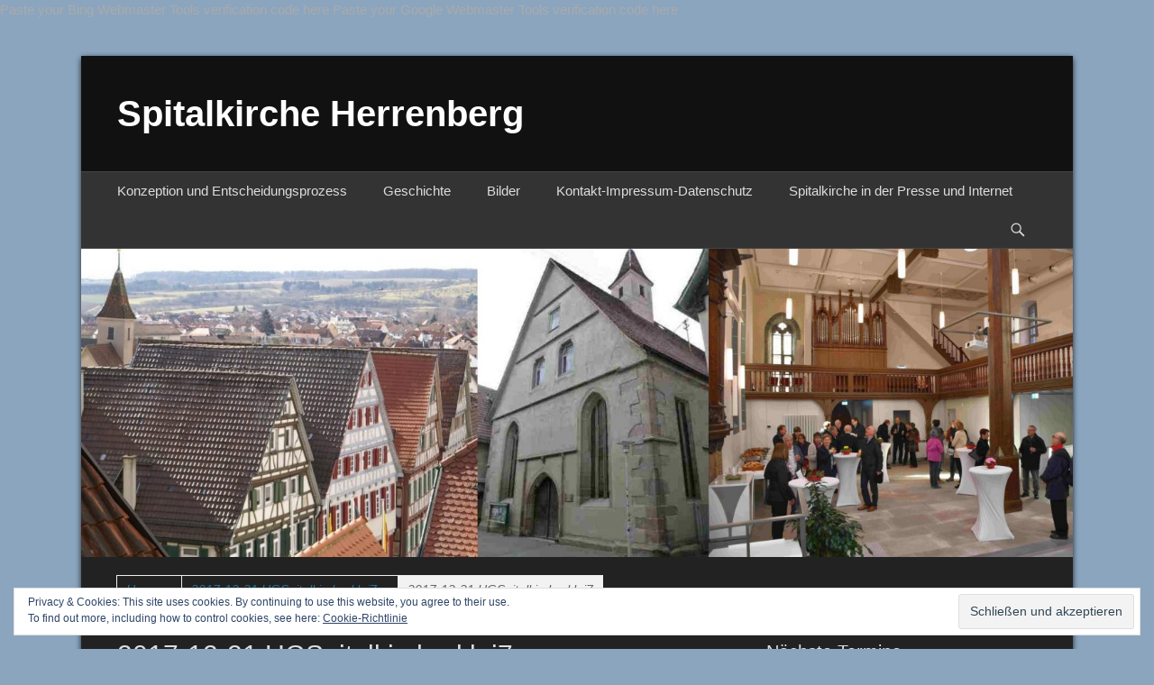

--- FILE ---
content_type: text/html; charset=UTF-8
request_url: https://spitalkirche-herrenberg.de/2017-12-21-ugspitalkirche-klei7/
body_size: 44684
content:
		<!DOCTYPE html>
		<html lang="de">
		
<head>
		<meta charset="UTF-8">
		<link rel="profile" href="http://gmpg.org/xfn/11">
		<title>2017-12-21 UGSpitalkirche-klei7 &#8211; Spitalkirche Herrenberg</title>
<meta name='robots' content='max-image-preview:large' />
	<style>img:is([sizes="auto" i], [sizes^="auto," i]) { contain-intrinsic-size: 3000px 1500px }</style>
	<meta name="viewport" content="width=device-width, initial-scale=1, minimum-scale=1"><link rel='dns-prefetch' href='//secure.gravatar.com' />
<link rel='dns-prefetch' href='//v0.wordpress.com' />
<link rel='dns-prefetch' href='//i0.wp.com' />
<link rel="alternate" type="application/rss+xml" title="Spitalkirche Herrenberg &raquo; Feed" href="https://spitalkirche-herrenberg.de/feed/" />
<link rel="alternate" type="application/rss+xml" title="Spitalkirche Herrenberg &raquo; Kommentar-Feed" href="https://spitalkirche-herrenberg.de/comments/feed/" />
<link rel="alternate" type="application/rss+xml" title="Spitalkirche Herrenberg &raquo; 2017-12-21 UGSpitalkirche-klei7-Kommentar-Feed" href="https://spitalkirche-herrenberg.de/feed/?attachment_id=603" />
<script type="text/javascript">
/* <![CDATA[ */
window._wpemojiSettings = {"baseUrl":"https:\/\/s.w.org\/images\/core\/emoji\/15.0.3\/72x72\/","ext":".png","svgUrl":"https:\/\/s.w.org\/images\/core\/emoji\/15.0.3\/svg\/","svgExt":".svg","source":{"concatemoji":"https:\/\/spitalkirche-herrenberg.de\/wp-includes\/js\/wp-emoji-release.min.js?ver=6.7.4"}};
/*! This file is auto-generated */
!function(i,n){var o,s,e;function c(e){try{var t={supportTests:e,timestamp:(new Date).valueOf()};sessionStorage.setItem(o,JSON.stringify(t))}catch(e){}}function p(e,t,n){e.clearRect(0,0,e.canvas.width,e.canvas.height),e.fillText(t,0,0);var t=new Uint32Array(e.getImageData(0,0,e.canvas.width,e.canvas.height).data),r=(e.clearRect(0,0,e.canvas.width,e.canvas.height),e.fillText(n,0,0),new Uint32Array(e.getImageData(0,0,e.canvas.width,e.canvas.height).data));return t.every(function(e,t){return e===r[t]})}function u(e,t,n){switch(t){case"flag":return n(e,"\ud83c\udff3\ufe0f\u200d\u26a7\ufe0f","\ud83c\udff3\ufe0f\u200b\u26a7\ufe0f")?!1:!n(e,"\ud83c\uddfa\ud83c\uddf3","\ud83c\uddfa\u200b\ud83c\uddf3")&&!n(e,"\ud83c\udff4\udb40\udc67\udb40\udc62\udb40\udc65\udb40\udc6e\udb40\udc67\udb40\udc7f","\ud83c\udff4\u200b\udb40\udc67\u200b\udb40\udc62\u200b\udb40\udc65\u200b\udb40\udc6e\u200b\udb40\udc67\u200b\udb40\udc7f");case"emoji":return!n(e,"\ud83d\udc26\u200d\u2b1b","\ud83d\udc26\u200b\u2b1b")}return!1}function f(e,t,n){var r="undefined"!=typeof WorkerGlobalScope&&self instanceof WorkerGlobalScope?new OffscreenCanvas(300,150):i.createElement("canvas"),a=r.getContext("2d",{willReadFrequently:!0}),o=(a.textBaseline="top",a.font="600 32px Arial",{});return e.forEach(function(e){o[e]=t(a,e,n)}),o}function t(e){var t=i.createElement("script");t.src=e,t.defer=!0,i.head.appendChild(t)}"undefined"!=typeof Promise&&(o="wpEmojiSettingsSupports",s=["flag","emoji"],n.supports={everything:!0,everythingExceptFlag:!0},e=new Promise(function(e){i.addEventListener("DOMContentLoaded",e,{once:!0})}),new Promise(function(t){var n=function(){try{var e=JSON.parse(sessionStorage.getItem(o));if("object"==typeof e&&"number"==typeof e.timestamp&&(new Date).valueOf()<e.timestamp+604800&&"object"==typeof e.supportTests)return e.supportTests}catch(e){}return null}();if(!n){if("undefined"!=typeof Worker&&"undefined"!=typeof OffscreenCanvas&&"undefined"!=typeof URL&&URL.createObjectURL&&"undefined"!=typeof Blob)try{var e="postMessage("+f.toString()+"("+[JSON.stringify(s),u.toString(),p.toString()].join(",")+"));",r=new Blob([e],{type:"text/javascript"}),a=new Worker(URL.createObjectURL(r),{name:"wpTestEmojiSupports"});return void(a.onmessage=function(e){c(n=e.data),a.terminate(),t(n)})}catch(e){}c(n=f(s,u,p))}t(n)}).then(function(e){for(var t in e)n.supports[t]=e[t],n.supports.everything=n.supports.everything&&n.supports[t],"flag"!==t&&(n.supports.everythingExceptFlag=n.supports.everythingExceptFlag&&n.supports[t]);n.supports.everythingExceptFlag=n.supports.everythingExceptFlag&&!n.supports.flag,n.DOMReady=!1,n.readyCallback=function(){n.DOMReady=!0}}).then(function(){return e}).then(function(){var e;n.supports.everything||(n.readyCallback(),(e=n.source||{}).concatemoji?t(e.concatemoji):e.wpemoji&&e.twemoji&&(t(e.twemoji),t(e.wpemoji)))}))}((window,document),window._wpemojiSettings);
/* ]]> */
</script>
<style id='wp-emoji-styles-inline-css' type='text/css'>

	img.wp-smiley, img.emoji {
		display: inline !important;
		border: none !important;
		box-shadow: none !important;
		height: 1em !important;
		width: 1em !important;
		margin: 0 0.07em !important;
		vertical-align: -0.1em !important;
		background: none !important;
		padding: 0 !important;
	}
</style>
<link rel='stylesheet' id='wp-block-library-css' href='https://spitalkirche-herrenberg.de/wp-includes/css/dist/block-library/style.min.css?ver=6.7.4' type='text/css' media='all' />
<style id='wp-block-library-inline-css' type='text/css'>
.has-text-align-justify{text-align:justify;}
</style>
<style id='wp-block-library-theme-inline-css' type='text/css'>
.wp-block-audio :where(figcaption){color:#555;font-size:13px;text-align:center}.is-dark-theme .wp-block-audio :where(figcaption){color:#ffffffa6}.wp-block-audio{margin:0 0 1em}.wp-block-code{border:1px solid #ccc;border-radius:4px;font-family:Menlo,Consolas,monaco,monospace;padding:.8em 1em}.wp-block-embed :where(figcaption){color:#555;font-size:13px;text-align:center}.is-dark-theme .wp-block-embed :where(figcaption){color:#ffffffa6}.wp-block-embed{margin:0 0 1em}.blocks-gallery-caption{color:#555;font-size:13px;text-align:center}.is-dark-theme .blocks-gallery-caption{color:#ffffffa6}:root :where(.wp-block-image figcaption){color:#555;font-size:13px;text-align:center}.is-dark-theme :root :where(.wp-block-image figcaption){color:#ffffffa6}.wp-block-image{margin:0 0 1em}.wp-block-pullquote{border-bottom:4px solid;border-top:4px solid;color:currentColor;margin-bottom:1.75em}.wp-block-pullquote cite,.wp-block-pullquote footer,.wp-block-pullquote__citation{color:currentColor;font-size:.8125em;font-style:normal;text-transform:uppercase}.wp-block-quote{border-left:.25em solid;margin:0 0 1.75em;padding-left:1em}.wp-block-quote cite,.wp-block-quote footer{color:currentColor;font-size:.8125em;font-style:normal;position:relative}.wp-block-quote:where(.has-text-align-right){border-left:none;border-right:.25em solid;padding-left:0;padding-right:1em}.wp-block-quote:where(.has-text-align-center){border:none;padding-left:0}.wp-block-quote.is-large,.wp-block-quote.is-style-large,.wp-block-quote:where(.is-style-plain){border:none}.wp-block-search .wp-block-search__label{font-weight:700}.wp-block-search__button{border:1px solid #ccc;padding:.375em .625em}:where(.wp-block-group.has-background){padding:1.25em 2.375em}.wp-block-separator.has-css-opacity{opacity:.4}.wp-block-separator{border:none;border-bottom:2px solid;margin-left:auto;margin-right:auto}.wp-block-separator.has-alpha-channel-opacity{opacity:1}.wp-block-separator:not(.is-style-wide):not(.is-style-dots){width:100px}.wp-block-separator.has-background:not(.is-style-dots){border-bottom:none;height:1px}.wp-block-separator.has-background:not(.is-style-wide):not(.is-style-dots){height:2px}.wp-block-table{margin:0 0 1em}.wp-block-table td,.wp-block-table th{word-break:normal}.wp-block-table :where(figcaption){color:#555;font-size:13px;text-align:center}.is-dark-theme .wp-block-table :where(figcaption){color:#ffffffa6}.wp-block-video :where(figcaption){color:#555;font-size:13px;text-align:center}.is-dark-theme .wp-block-video :where(figcaption){color:#ffffffa6}.wp-block-video{margin:0 0 1em}:root :where(.wp-block-template-part.has-background){margin-bottom:0;margin-top:0;padding:1.25em 2.375em}
</style>
<link rel='stylesheet' id='mediaelement-css' href='https://spitalkirche-herrenberg.de/wp-includes/js/mediaelement/mediaelementplayer-legacy.min.css?ver=4.2.17' type='text/css' media='all' />
<link rel='stylesheet' id='wp-mediaelement-css' href='https://spitalkirche-herrenberg.de/wp-includes/js/mediaelement/wp-mediaelement.min.css?ver=6.7.4' type='text/css' media='all' />
<style id='classic-theme-styles-inline-css' type='text/css'>
/*! This file is auto-generated */
.wp-block-button__link{color:#fff;background-color:#32373c;border-radius:9999px;box-shadow:none;text-decoration:none;padding:calc(.667em + 2px) calc(1.333em + 2px);font-size:1.125em}.wp-block-file__button{background:#32373c;color:#fff;text-decoration:none}
</style>
<style id='global-styles-inline-css' type='text/css'>
:root{--wp--preset--aspect-ratio--square: 1;--wp--preset--aspect-ratio--4-3: 4/3;--wp--preset--aspect-ratio--3-4: 3/4;--wp--preset--aspect-ratio--3-2: 3/2;--wp--preset--aspect-ratio--2-3: 2/3;--wp--preset--aspect-ratio--16-9: 16/9;--wp--preset--aspect-ratio--9-16: 9/16;--wp--preset--color--black: #111111;--wp--preset--color--cyan-bluish-gray: #abb8c3;--wp--preset--color--white: #ffffff;--wp--preset--color--pale-pink: #f78da7;--wp--preset--color--vivid-red: #cf2e2e;--wp--preset--color--luminous-vivid-orange: #ff6900;--wp--preset--color--luminous-vivid-amber: #fcb900;--wp--preset--color--light-green-cyan: #7bdcb5;--wp--preset--color--vivid-green-cyan: #00d084;--wp--preset--color--pale-cyan-blue: #8ed1fc;--wp--preset--color--vivid-cyan-blue: #0693e3;--wp--preset--color--vivid-purple: #9b51e0;--wp--preset--color--gray: #f4f4f4;--wp--preset--color--yellow: #e5ae4a;--wp--preset--color--blue: #21759b;--wp--preset--gradient--vivid-cyan-blue-to-vivid-purple: linear-gradient(135deg,rgba(6,147,227,1) 0%,rgb(155,81,224) 100%);--wp--preset--gradient--light-green-cyan-to-vivid-green-cyan: linear-gradient(135deg,rgb(122,220,180) 0%,rgb(0,208,130) 100%);--wp--preset--gradient--luminous-vivid-amber-to-luminous-vivid-orange: linear-gradient(135deg,rgba(252,185,0,1) 0%,rgba(255,105,0,1) 100%);--wp--preset--gradient--luminous-vivid-orange-to-vivid-red: linear-gradient(135deg,rgba(255,105,0,1) 0%,rgb(207,46,46) 100%);--wp--preset--gradient--very-light-gray-to-cyan-bluish-gray: linear-gradient(135deg,rgb(238,238,238) 0%,rgb(169,184,195) 100%);--wp--preset--gradient--cool-to-warm-spectrum: linear-gradient(135deg,rgb(74,234,220) 0%,rgb(151,120,209) 20%,rgb(207,42,186) 40%,rgb(238,44,130) 60%,rgb(251,105,98) 80%,rgb(254,248,76) 100%);--wp--preset--gradient--blush-light-purple: linear-gradient(135deg,rgb(255,206,236) 0%,rgb(152,150,240) 100%);--wp--preset--gradient--blush-bordeaux: linear-gradient(135deg,rgb(254,205,165) 0%,rgb(254,45,45) 50%,rgb(107,0,62) 100%);--wp--preset--gradient--luminous-dusk: linear-gradient(135deg,rgb(255,203,112) 0%,rgb(199,81,192) 50%,rgb(65,88,208) 100%);--wp--preset--gradient--pale-ocean: linear-gradient(135deg,rgb(255,245,203) 0%,rgb(182,227,212) 50%,rgb(51,167,181) 100%);--wp--preset--gradient--electric-grass: linear-gradient(135deg,rgb(202,248,128) 0%,rgb(113,206,126) 100%);--wp--preset--gradient--midnight: linear-gradient(135deg,rgb(2,3,129) 0%,rgb(40,116,252) 100%);--wp--preset--font-size--small: 14px;--wp--preset--font-size--medium: 20px;--wp--preset--font-size--large: 48px;--wp--preset--font-size--x-large: 42px;--wp--preset--font-size--normal: 17px;--wp--preset--font-size--huge: 64px;--wp--preset--spacing--20: 0.44rem;--wp--preset--spacing--30: 0.67rem;--wp--preset--spacing--40: 1rem;--wp--preset--spacing--50: 1.5rem;--wp--preset--spacing--60: 2.25rem;--wp--preset--spacing--70: 3.38rem;--wp--preset--spacing--80: 5.06rem;--wp--preset--shadow--natural: 6px 6px 9px rgba(0, 0, 0, 0.2);--wp--preset--shadow--deep: 12px 12px 50px rgba(0, 0, 0, 0.4);--wp--preset--shadow--sharp: 6px 6px 0px rgba(0, 0, 0, 0.2);--wp--preset--shadow--outlined: 6px 6px 0px -3px rgba(255, 255, 255, 1), 6px 6px rgba(0, 0, 0, 1);--wp--preset--shadow--crisp: 6px 6px 0px rgba(0, 0, 0, 1);}:where(.is-layout-flex){gap: 0.5em;}:where(.is-layout-grid){gap: 0.5em;}body .is-layout-flex{display: flex;}.is-layout-flex{flex-wrap: wrap;align-items: center;}.is-layout-flex > :is(*, div){margin: 0;}body .is-layout-grid{display: grid;}.is-layout-grid > :is(*, div){margin: 0;}:where(.wp-block-columns.is-layout-flex){gap: 2em;}:where(.wp-block-columns.is-layout-grid){gap: 2em;}:where(.wp-block-post-template.is-layout-flex){gap: 1.25em;}:where(.wp-block-post-template.is-layout-grid){gap: 1.25em;}.has-black-color{color: var(--wp--preset--color--black) !important;}.has-cyan-bluish-gray-color{color: var(--wp--preset--color--cyan-bluish-gray) !important;}.has-white-color{color: var(--wp--preset--color--white) !important;}.has-pale-pink-color{color: var(--wp--preset--color--pale-pink) !important;}.has-vivid-red-color{color: var(--wp--preset--color--vivid-red) !important;}.has-luminous-vivid-orange-color{color: var(--wp--preset--color--luminous-vivid-orange) !important;}.has-luminous-vivid-amber-color{color: var(--wp--preset--color--luminous-vivid-amber) !important;}.has-light-green-cyan-color{color: var(--wp--preset--color--light-green-cyan) !important;}.has-vivid-green-cyan-color{color: var(--wp--preset--color--vivid-green-cyan) !important;}.has-pale-cyan-blue-color{color: var(--wp--preset--color--pale-cyan-blue) !important;}.has-vivid-cyan-blue-color{color: var(--wp--preset--color--vivid-cyan-blue) !important;}.has-vivid-purple-color{color: var(--wp--preset--color--vivid-purple) !important;}.has-black-background-color{background-color: var(--wp--preset--color--black) !important;}.has-cyan-bluish-gray-background-color{background-color: var(--wp--preset--color--cyan-bluish-gray) !important;}.has-white-background-color{background-color: var(--wp--preset--color--white) !important;}.has-pale-pink-background-color{background-color: var(--wp--preset--color--pale-pink) !important;}.has-vivid-red-background-color{background-color: var(--wp--preset--color--vivid-red) !important;}.has-luminous-vivid-orange-background-color{background-color: var(--wp--preset--color--luminous-vivid-orange) !important;}.has-luminous-vivid-amber-background-color{background-color: var(--wp--preset--color--luminous-vivid-amber) !important;}.has-light-green-cyan-background-color{background-color: var(--wp--preset--color--light-green-cyan) !important;}.has-vivid-green-cyan-background-color{background-color: var(--wp--preset--color--vivid-green-cyan) !important;}.has-pale-cyan-blue-background-color{background-color: var(--wp--preset--color--pale-cyan-blue) !important;}.has-vivid-cyan-blue-background-color{background-color: var(--wp--preset--color--vivid-cyan-blue) !important;}.has-vivid-purple-background-color{background-color: var(--wp--preset--color--vivid-purple) !important;}.has-black-border-color{border-color: var(--wp--preset--color--black) !important;}.has-cyan-bluish-gray-border-color{border-color: var(--wp--preset--color--cyan-bluish-gray) !important;}.has-white-border-color{border-color: var(--wp--preset--color--white) !important;}.has-pale-pink-border-color{border-color: var(--wp--preset--color--pale-pink) !important;}.has-vivid-red-border-color{border-color: var(--wp--preset--color--vivid-red) !important;}.has-luminous-vivid-orange-border-color{border-color: var(--wp--preset--color--luminous-vivid-orange) !important;}.has-luminous-vivid-amber-border-color{border-color: var(--wp--preset--color--luminous-vivid-amber) !important;}.has-light-green-cyan-border-color{border-color: var(--wp--preset--color--light-green-cyan) !important;}.has-vivid-green-cyan-border-color{border-color: var(--wp--preset--color--vivid-green-cyan) !important;}.has-pale-cyan-blue-border-color{border-color: var(--wp--preset--color--pale-cyan-blue) !important;}.has-vivid-cyan-blue-border-color{border-color: var(--wp--preset--color--vivid-cyan-blue) !important;}.has-vivid-purple-border-color{border-color: var(--wp--preset--color--vivid-purple) !important;}.has-vivid-cyan-blue-to-vivid-purple-gradient-background{background: var(--wp--preset--gradient--vivid-cyan-blue-to-vivid-purple) !important;}.has-light-green-cyan-to-vivid-green-cyan-gradient-background{background: var(--wp--preset--gradient--light-green-cyan-to-vivid-green-cyan) !important;}.has-luminous-vivid-amber-to-luminous-vivid-orange-gradient-background{background: var(--wp--preset--gradient--luminous-vivid-amber-to-luminous-vivid-orange) !important;}.has-luminous-vivid-orange-to-vivid-red-gradient-background{background: var(--wp--preset--gradient--luminous-vivid-orange-to-vivid-red) !important;}.has-very-light-gray-to-cyan-bluish-gray-gradient-background{background: var(--wp--preset--gradient--very-light-gray-to-cyan-bluish-gray) !important;}.has-cool-to-warm-spectrum-gradient-background{background: var(--wp--preset--gradient--cool-to-warm-spectrum) !important;}.has-blush-light-purple-gradient-background{background: var(--wp--preset--gradient--blush-light-purple) !important;}.has-blush-bordeaux-gradient-background{background: var(--wp--preset--gradient--blush-bordeaux) !important;}.has-luminous-dusk-gradient-background{background: var(--wp--preset--gradient--luminous-dusk) !important;}.has-pale-ocean-gradient-background{background: var(--wp--preset--gradient--pale-ocean) !important;}.has-electric-grass-gradient-background{background: var(--wp--preset--gradient--electric-grass) !important;}.has-midnight-gradient-background{background: var(--wp--preset--gradient--midnight) !important;}.has-small-font-size{font-size: var(--wp--preset--font-size--small) !important;}.has-medium-font-size{font-size: var(--wp--preset--font-size--medium) !important;}.has-large-font-size{font-size: var(--wp--preset--font-size--large) !important;}.has-x-large-font-size{font-size: var(--wp--preset--font-size--x-large) !important;}
:where(.wp-block-post-template.is-layout-flex){gap: 1.25em;}:where(.wp-block-post-template.is-layout-grid){gap: 1.25em;}
:where(.wp-block-columns.is-layout-flex){gap: 2em;}:where(.wp-block-columns.is-layout-grid){gap: 2em;}
:root :where(.wp-block-pullquote){font-size: 1.5em;line-height: 1.6;}
</style>
<link rel='stylesheet' id='catchbase-style-css' href='https://spitalkirche-herrenberg.de/wp-content/themes/catch-base/style.css?ver=20241127-201040' type='text/css' media='all' />
<link rel='stylesheet' id='catch-base-block-style-css' href='https://spitalkirche-herrenberg.de/wp-content/themes/catch-base/css/blocks.css?ver=3.4.7' type='text/css' media='all' />
<link rel='stylesheet' id='genericons-css' href='https://spitalkirche-herrenberg.de/wp-content/plugins/jetpack/_inc/genericons/genericons/genericons.css?ver=3.1' type='text/css' media='all' />
<link rel='stylesheet' id='catchbase-dark-css' href='https://spitalkirche-herrenberg.de/wp-content/themes/catch-base/css/colors/dark.css' type='text/css' media='all' />
<link rel='stylesheet' id='catchbase-responsive-css' href='https://spitalkirche-herrenberg.de/wp-content/themes/catch-base/css/responsive.css?ver=6.7.4' type='text/css' media='all' />
<link rel='stylesheet' id='jquery-sidr-css' href='https://spitalkirche-herrenberg.de/wp-content/themes/catch-base/css/jquery.sidr.dark.min.css?ver=2.1.0' type='text/css' media='all' />
<link rel='stylesheet' id='jetpack_css-css' href='https://spitalkirche-herrenberg.de/wp-content/plugins/jetpack/css/jetpack.css?ver=11.8.6' type='text/css' media='all' />
<script type="text/javascript" src="https://spitalkirche-herrenberg.de/wp-includes/js/jquery/jquery.min.js?ver=3.7.1" id="jquery-core-js"></script>
<script type="text/javascript" src="https://spitalkirche-herrenberg.de/wp-includes/js/jquery/jquery-migrate.min.js?ver=3.4.1" id="jquery-migrate-js"></script>
<script type="text/javascript" src="https://spitalkirche-herrenberg.de/wp-content/themes/catch-base/js/jquery.sidr.min.js?ver=2.2.1.1" id="jquery-sidr-js"></script>
<script type="text/javascript" src="https://spitalkirche-herrenberg.de/wp-content/themes/catch-base/js/catchbase-custom-scripts.min.js" id="catchbase-custom-scripts-js"></script>
<!--[if lt IE 9]>
<script type="text/javascript" src="https://spitalkirche-herrenberg.de/wp-content/themes/catch-base/js/html5.min.js?ver=3.7.3" id="catchbase-html5-js"></script>
<![endif]-->
<link rel="https://api.w.org/" href="https://spitalkirche-herrenberg.de/wp-json/" /><link rel="alternate" title="JSON" type="application/json" href="https://spitalkirche-herrenberg.de/wp-json/wp/v2/media/603" /><link rel="EditURI" type="application/rsd+xml" title="RSD" href="https://spitalkirche-herrenberg.de/xmlrpc.php?rsd" />
<meta name="generator" content="WordPress 6.7.4" />
<link rel='shortlink' href='https://wp.me/a8OZVg-9J' />
<link rel="alternate" title="oEmbed (JSON)" type="application/json+oembed" href="https://spitalkirche-herrenberg.de/wp-json/oembed/1.0/embed?url=https%3A%2F%2Fspitalkirche-herrenberg.de%2F2017-12-21-ugspitalkirche-klei7%2F" />
<link rel="alternate" title="oEmbed (XML)" type="text/xml+oembed" href="https://spitalkirche-herrenberg.de/wp-json/oembed/1.0/embed?url=https%3A%2F%2Fspitalkirche-herrenberg.de%2F2017-12-21-ugspitalkirche-klei7%2F&#038;format=xml" />

Paste your Bing Webmaster Tools verification code here

<!-- Google Webmaster Tools plugin for WordPress -->
Paste your Google Webmaster Tools verification code here
	<style>img#wpstats{display:none}</style>
			<style type="text/css">
				.site-title a,
			.site-description {
				color: #ffffff !important;
			}
		</style>
	<style type="text/css" id="custom-background-css">
body.custom-background { background-color: #8ba5bf; }
</style>
	
<!-- Jetpack Open Graph Tags -->
<meta property="og:type" content="article" />
<meta property="og:title" content="2017-12-21 UGSpitalkirche-klei7" />
<meta property="og:url" content="https://spitalkirche-herrenberg.de/2017-12-21-ugspitalkirche-klei7/" />
<meta property="og:description" content="Besuche den Beitrag für mehr Info." />
<meta property="article:published_time" content="2017-12-22T11:29:17+00:00" />
<meta property="article:modified_time" content="2017-12-22T11:29:17+00:00" />
<meta property="og:site_name" content="Spitalkirche Herrenberg" />
<meta property="og:image" content="https://spitalkirche-herrenberg.de/wp-content/uploads/2017/12/2017-12-21-UGSpitalkirche-klei7.jpg" />
<meta property="og:image:alt" content="" />
<meta property="og:locale" content="de_DE" />
<meta name="twitter:text:title" content="2017-12-21 UGSpitalkirche-klei7" />
<meta name="twitter:image" content="https://i0.wp.com/spitalkirche-herrenberg.de/wp-content/uploads/2017/12/2017-12-21-UGSpitalkirche-klei7.jpg?fit=1024%2C683&#038;ssl=1&#038;w=640" />
<meta name="twitter:card" content="summary_large_image" />
<meta name="twitter:description" content="Besuche den Beitrag für mehr Info." />

<!-- End Jetpack Open Graph Tags -->
<link rel="icon" href="https://i0.wp.com/spitalkirche-herrenberg.de/wp-content/uploads/2017/07/Logo.jpg?fit=30%2C32&#038;ssl=1" sizes="32x32" />
<link rel="icon" href="https://i0.wp.com/spitalkirche-herrenberg.de/wp-content/uploads/2017/07/Logo.jpg?fit=180%2C192&#038;ssl=1" sizes="192x192" />
<link rel="apple-touch-icon" href="https://i0.wp.com/spitalkirche-herrenberg.de/wp-content/uploads/2017/07/Logo.jpg?fit=169%2C180&#038;ssl=1" />
<meta name="msapplication-TileImage" content="https://i0.wp.com/spitalkirche-herrenberg.de/wp-content/uploads/2017/07/Logo.jpg?fit=187%2C199&#038;ssl=1" />
</head>

<body class="attachment attachment-template-default single single-attachment postid-603 attachmentid-603 attachment-jpeg custom-background wp-embed-responsive two-columns content-left full-content mobile-menu-one">


		<div id="page" class="hfeed site">
				<header id="masthead" role="banner">
    		<div class="wrapper">
		
    <div id="mobile-header-left-menu" class="mobile-menu-anchor primary-menu">
        <a href="#mobile-header-left-nav" id="header-left-menu" class="genericon genericon-menu">
            <span class="mobile-menu-text">Menü</span>
        </a>
    </div><!-- #mobile-header-menu -->
    <div id="site-branding"><div id="site-header"><p class="site-title"><a href="https://spitalkirche-herrenberg.de/">Spitalkirche Herrenberg</a></p><p class="site-description"></p></div><!-- #site-header --></div><!-- #site-branding-->	<aside class="sidebar sidebar-header-right widget-area">
			</aside><!-- .sidebar .header-sidebar .widget-area -->
			</div><!-- .wrapper -->
		</header><!-- #masthead -->
			<nav class="site-navigation nav-primary search-enabled" role="navigation">
        <div class="wrapper">
            <h3 class="assistive-text">Primäres Menü</h3>
            <div class="screen-reader-text skip-link"><a href="#content" title="Zum Inhalt springen">Zum Inhalt springen</a></div>
            <ul id="menu-menu-2" class="menu catchbase-nav-menu"><li id="menu-item-141" class="menu-item menu-item-type-post_type menu-item-object-page menu-item-home menu-item-141"><a href="https://spitalkirche-herrenberg.de/spitalkirche-herrenbergentscheidungsprozess/">Konzeption und Entscheidungsprozess</a></li>
<li id="menu-item-108" class="menu-item menu-item-type-post_type menu-item-object-page menu-item-108"><a href="https://spitalkirche-herrenberg.de/geschichte/">Geschichte</a></li>
<li id="menu-item-185" class="menu-item menu-item-type-post_type menu-item-object-page menu-item-185"><a href="https://spitalkirche-herrenberg.de/bilder/">Bilder</a></li>
<li id="menu-item-256" class="menu-item menu-item-type-post_type menu-item-object-page menu-item-256"><a href="https://spitalkirche-herrenberg.de/impressum-kontakt/">Kontakt-Impressum-Datenschutz</a></li>
<li id="menu-item-343" class="menu-item menu-item-type-post_type menu-item-object-page menu-item-343"><a href="https://spitalkirche-herrenberg.de/spitalkirche-in-der-presse/">Spitalkirche in der Presse und Internet</a></li>
</ul>                <div id="search-toggle" class="genericon">
                    <a class="screen-reader-text" href="#search-container">Suchen</a>
                </div>

                <div id="search-container" class="displaynone">
                    
<form role="search" method="get" class="search-form" action="https://spitalkirche-herrenberg.de/">
	<label>
		<span class="screen-reader-text">Suche nach:</span>
		<input type="search" class="search-field" placeholder="Suchen …" value="" name="s" title="Suche nach:">
	</label>
	<input type="submit" class="search-submit" value="Suchen">
</form>
                </div>
    	</div><!-- .wrapper -->
    </nav><!-- .nav-primary -->
    <div id="header-featured-image">
					<div class="wrapper"><img class="wp-post-image" alt="Wann gehts los?" src="https://spitalkirche-herrenberg.de/wp-content/uploads/2019/04/cropped-2019-04-Header-2.jpg" /></div><!-- .wrapper -->
				</div><!-- #header-featured-image --><div id="breadcrumb-list">
					<div class="wrapper"><span class="breadcrumb" typeof="v:Breadcrumb"><a rel="v:url" property="v:title" href="https://spitalkirche-herrenberg.de/">Home <span class="sep">&raquo;</span><!-- .sep --></a></span><span class="breadcrumb" typeof="v:Breadcrumb"><a rel="v:url" property="v:title" href="https://spitalkirche-herrenberg.de/2017-12-21-ugspitalkirche-klei7/">2017-12-21 UGSpitalkirche-klei7 <span class="sep">&raquo;</span><!-- .sep --></a></span><span class="breadcrumb-current">2017-12-21 UGSpitalkirche-klei7</span></div><!-- .wrapper -->
			</div><!-- #breadcrumb-list -->		<div id="content" class="site-content">
			<div class="wrapper">
	
	<main id="main" class="site-main" role="main">

	
		
<article id="post-603" class="post-603 attachment type-attachment status-inherit hentry">
	<!-- Page/Post Single Image Disabled or No Image set in Post Thumbnail -->
	<div class="entry-container">
		<header class="entry-header">
			<h1 class="entry-title">2017-12-21 UGSpitalkirche-klei7</h1>

			<p class="entry-meta"><span class="posted-on"><span class="screen-reader-text">Posted on</span><a href="https://spitalkirche-herrenberg.de/2017-12-21-ugspitalkirche-klei7/" rel="bookmark"><time class="entry-date published updated" datetime="2017-12-22T11:29:17+01:00">22. Dezember 2017</time></a></span><span class="byline"><span class="author vcard"><span class="screen-reader-text">Autor</span><a class="url fn n" href="https://spitalkirche-herrenberg.de/author/spitalwp/">SpitalWP</a></span></span><span class="comments-link"><a href="https://spitalkirche-herrenberg.de/2017-12-21-ugspitalkirche-klei7/#respond">Hinterlasse einen Kommentar</a></span></p><!-- .entry-meta -->		</header><!-- .entry-header -->

		<div class="entry-content">
			<p class="attachment"><a href='https://i0.wp.com/spitalkirche-herrenberg.de/wp-content/uploads/2017/12/2017-12-21-UGSpitalkirche-klei7.jpg?ssl=1'><img fetchpriority="high" decoding="async" width="300" height="200" src="https://i0.wp.com/spitalkirche-herrenberg.de/wp-content/uploads/2017/12/2017-12-21-UGSpitalkirche-klei7.jpg?fit=300%2C200&amp;ssl=1" class="attachment-medium size-medium" alt="" srcset="https://i0.wp.com/spitalkirche-herrenberg.de/wp-content/uploads/2017/12/2017-12-21-UGSpitalkirche-klei7.jpg?w=1024&amp;ssl=1 1024w, https://i0.wp.com/spitalkirche-herrenberg.de/wp-content/uploads/2017/12/2017-12-21-UGSpitalkirche-klei7.jpg?resize=300%2C200&amp;ssl=1 300w, https://i0.wp.com/spitalkirche-herrenberg.de/wp-content/uploads/2017/12/2017-12-21-UGSpitalkirche-klei7.jpg?resize=768%2C512&amp;ssl=1 768w" sizes="(max-width: 300px) 100vw, 300px" data-attachment-id="603" data-permalink="https://spitalkirche-herrenberg.de/2017-12-21-ugspitalkirche-klei7/" data-orig-file="https://i0.wp.com/spitalkirche-herrenberg.de/wp-content/uploads/2017/12/2017-12-21-UGSpitalkirche-klei7.jpg?fit=1024%2C683&amp;ssl=1" data-orig-size="1024,683" data-comments-opened="1" data-image-meta="{&quot;aperture&quot;:&quot;1.8&quot;,&quot;credit&quot;:&quot;&quot;,&quot;camera&quot;:&quot;DSC-RX100M3&quot;,&quot;caption&quot;:&quot;&quot;,&quot;created_timestamp&quot;:&quot;1513768708&quot;,&quot;copyright&quot;:&quot;&quot;,&quot;focal_length&quot;:&quot;8.8&quot;,&quot;iso&quot;:&quot;800&quot;,&quot;shutter_speed&quot;:&quot;0.04&quot;,&quot;title&quot;:&quot;&quot;,&quot;orientation&quot;:&quot;1&quot;}" data-image-title="2017-12-21 UGSpitalkirche-klei7" data-image-description="" data-image-caption="" data-medium-file="https://i0.wp.com/spitalkirche-herrenberg.de/wp-content/uploads/2017/12/2017-12-21-UGSpitalkirche-klei7.jpg?fit=300%2C200&amp;ssl=1" data-large-file="https://i0.wp.com/spitalkirche-herrenberg.de/wp-content/uploads/2017/12/2017-12-21-UGSpitalkirche-klei7.jpg?fit=780%2C520&amp;ssl=1" /></a></p>
					</div><!-- .entry-content -->

		<footer class="entry-footer">
			<p class="entry-meta"></p><!-- .entry-meta -->		</footer><!-- .entry-footer -->
	</div><!-- .entry-container -->
</article><!-- #post-## -->
		
	<nav class="navigation post-navigation" aria-label="Beiträge">
		<h2 class="screen-reader-text">Beitragsnavigation</h2>
		<div class="nav-links"><div class="nav-previous"><a href="https://spitalkirche-herrenberg.de/2017-12-21-ugspitalkirche-klei7/" rel="prev"><span class="meta-nav" aria-hidden="true">&larr; Zurück</span> <span class="screen-reader-text">Vorheriger Beitrag:</span> <span class="post-title">2017-12-21 UGSpitalkirche-klei7</span></a></div></div>
	</nav>
<div id="comments" class="comments-area">

	
	
	
		<div id="respond" class="comment-respond">
		<h3 id="reply-title" class="comment-reply-title">Schreibe einen Kommentar <small><a rel="nofollow" id="cancel-comment-reply-link" href="/2017-12-21-ugspitalkirche-klei7/#respond" style="display:none;">Antwort abbrechen</a></small></h3><form action="https://spitalkirche-herrenberg.de/wp-comments-post.php" method="post" id="commentform" class="comment-form"><p class="comment-notes"><span id="email-notes">Deine E-Mail-Adresse wird nicht veröffentlicht.</span> <span class="required-field-message">Erforderliche Felder sind mit <span class="required">*</span> markiert</span></p><p class="comment-form-comment"><label for="comment">Kommentar <span class="required">*</span></label> <textarea id="comment" name="comment" cols="45" rows="8" maxlength="65525" required="required"></textarea></p><p class="comment-form-author"><label for="author">Name <span class="required">*</span></label> <input id="author" name="author" type="text" value="" size="30" maxlength="245" autocomplete="name" required="required" /></p>
<p class="comment-form-email"><label for="email">E-Mail-Adresse <span class="required">*</span></label> <input id="email" name="email" type="text" value="" size="30" maxlength="100" aria-describedby="email-notes" autocomplete="email" required="required" /></p>
<p class="comment-form-url"><label for="url">Website</label> <input id="url" name="url" type="text" value="" size="30" maxlength="200" autocomplete="url" /></p>
<p class="comment-form-cookies-consent"><input id="wp-comment-cookies-consent" name="wp-comment-cookies-consent" type="checkbox" value="yes" /> <label for="wp-comment-cookies-consent">Meinen Namen, meine E-Mail-Adresse und meine Website in diesem Browser für die nächste Kommentierung speichern.</label></p>
<p class="comment-subscription-form"><input type="checkbox" name="subscribe_blog" id="subscribe_blog" value="subscribe" style="width: auto; -moz-appearance: checkbox; -webkit-appearance: checkbox;" /> <label class="subscribe-label" id="subscribe-blog-label" for="subscribe_blog">Benachrichtige mich über neue Beiträge via E-Mail.</label></p><p class="form-submit"><input name="submit" type="submit" id="submit" class="submit" value="Kommentar abschicken" /> <input type='hidden' name='comment_post_ID' value='603' id='comment_post_ID' />
<input type='hidden' name='comment_parent' id='comment_parent' value='0' />
</p><p style="display: none;"><input type="hidden" id="akismet_comment_nonce" name="akismet_comment_nonce" value="ab8626a13f" /></p><p style="display: none !important;" class="akismet-fields-container" data-prefix="ak_"><label>&#916;<textarea name="ak_hp_textarea" cols="45" rows="8" maxlength="100"></textarea></label><input type="hidden" id="ak_js_1" name="ak_js" value="65"/><script>document.getElementById( "ak_js_1" ).setAttribute( "value", ( new Date() ).getTime() );</script></p></form>	</div><!-- #respond -->
	<p class="akismet_comment_form_privacy_notice">Diese Website verwendet Akismet, um Spam zu reduzieren. <a href="https://akismet.com/privacy/" target="_blank" rel="nofollow noopener">Erfahre, wie deine Kommentardaten verarbeitet werden.</a></p>
</div><!-- #comments -->	
	</main><!-- #main -->


	<aside class="sidebar sidebar-primary widget-area" role="complementary">
	<section id="text-2" class="widget widget_text"><div class="widget-wrap"><h4 class="widget-title">Nächste Termine</h4>			<div class="textwidget"><p>Die aktuellen Termine finden Sie auf der Seite der <a href="https://www.erwachsenenbildung-herrenberg.de/" target="_blank" rel="noopener">Evang. Erwachsenenbildung Herrenberg</a></p>
<p>&nbsp;</p>
</div>
		</div><!-- .widget-wrap --></section><!-- #widget-default-search --><section id="blog_subscription-2" class="widget widget_blog_subscription jetpack_subscription_widget"><div class="widget-wrap"><h4 class="widget-title">Seite per E-Mail abonnieren</h4>
			<div class="wp-block-jetpack-subscriptions__container">
			<form action="#" method="post" accept-charset="utf-8" id="subscribe-blog-blog_subscription-2"
				data-blog="130365122"
				data-post_access_level="everybody" >
									<div id="subscribe-text"><p>Geben Sie Ihre E-Mail-Adresse an, um diesen Blog zu abonnieren und Benachrichtigungen über neue Beiträge via E-Mail zu erhalten.</p>
</div>
																			<p id="subscribe-email">
						<label id="jetpack-subscribe-label"
							class="screen-reader-text"
							for="subscribe-field-blog_subscription-2">
							E-Mail-Adresse						</label>
						<input type="email" name="email" required="required"
																					value=""
							id="subscribe-field-blog_subscription-2"
							placeholder="E-Mail-Adresse"
						/>
					</p>

					<p id="subscribe-submit"
											>
						<input type="hidden" name="action" value="subscribe"/>
						<input type="hidden" name="source" value="https://spitalkirche-herrenberg.de/2017-12-21-ugspitalkirche-klei7/"/>
						<input type="hidden" name="sub-type" value="widget"/>
						<input type="hidden" name="redirect_fragment" value="subscribe-blog-blog_subscription-2"/>
												<button type="submit"
															class="wp-block-button__link"
																					name="jetpack_subscriptions_widget"
						>
							Spitalkirchenseite abonnieren						</button>
					</p>
							</form>
						</div>
			
</div><!-- .widget-wrap --></section><!-- #widget-default-search --><section id="search-2" class="widget widget_search"><div class="widget-wrap">
<form role="search" method="get" class="search-form" action="https://spitalkirche-herrenberg.de/">
	<label>
		<span class="screen-reader-text">Suche nach:</span>
		<input type="search" class="search-field" placeholder="Suchen …" value="" name="s" title="Suche nach:">
	</label>
	<input type="submit" class="search-submit" value="Suchen">
</form>
</div><!-- .widget-wrap --></section><!-- #widget-default-search --><section id="archives-2" class="widget widget_archive"><div class="widget-wrap"><h4 class="widget-title">Archiv</h4>
			<ul>
					<li><a href='https://spitalkirche-herrenberg.de/2020/10/'>Oktober 2020</a></li>
	<li><a href='https://spitalkirche-herrenberg.de/2019/02/'>Februar 2019</a></li>
	<li><a href='https://spitalkirche-herrenberg.de/2019/01/'>Januar 2019</a></li>
	<li><a href='https://spitalkirche-herrenberg.de/2018/12/'>Dezember 2018</a></li>
	<li><a href='https://spitalkirche-herrenberg.de/2018/11/'>November 2018</a></li>
	<li><a href='https://spitalkirche-herrenberg.de/2018/10/'>Oktober 2018</a></li>
	<li><a href='https://spitalkirche-herrenberg.de/2018/09/'>September 2018</a></li>
	<li><a href='https://spitalkirche-herrenberg.de/2018/08/'>August 2018</a></li>
	<li><a href='https://spitalkirche-herrenberg.de/2018/07/'>Juli 2018</a></li>
	<li><a href='https://spitalkirche-herrenberg.de/2018/05/'>Mai 2018</a></li>
	<li><a href='https://spitalkirche-herrenberg.de/2018/04/'>April 2018</a></li>
	<li><a href='https://spitalkirche-herrenberg.de/2018/03/'>März 2018</a></li>
	<li><a href='https://spitalkirche-herrenberg.de/2018/02/'>Februar 2018</a></li>
	<li><a href='https://spitalkirche-herrenberg.de/2018/01/'>Januar 2018</a></li>
	<li><a href='https://spitalkirche-herrenberg.de/2017/12/'>Dezember 2017</a></li>
	<li><a href='https://spitalkirche-herrenberg.de/2017/11/'>November 2017</a></li>
	<li><a href='https://spitalkirche-herrenberg.de/2017/10/'>Oktober 2017</a></li>
	<li><a href='https://spitalkirche-herrenberg.de/2017/09/'>September 2017</a></li>
	<li><a href='https://spitalkirche-herrenberg.de/2017/07/'>Juli 2017</a></li>
			</ul>

			</div><!-- .widget-wrap --></section><!-- #widget-default-search --><section id="eu_cookie_law_widget-2" class="widget widget_eu_cookie_law_widget"><div class="widget-wrap">
<div
	class="hide-on-button"
	data-hide-timeout="30"
	data-consent-expiration="180"
	id="eu-cookie-law"
>
	<form method="post">
		<input type="submit" value="Schließen und akzeptieren" class="accept" />
	</form>

	Privacy &amp; Cookies: This site uses cookies. By continuing to use this website, you agree to their use. <br />
To find out more, including how to control cookies, see here:
		<a href="https://automattic.com/cookies/" rel="nofollow">
		Cookie-Richtlinie	</a>
</div>
</div><!-- .widget-wrap --></section><!-- #widget-default-search --><section id="text-8" class="widget widget_text"><div class="widget-wrap">			<div class="textwidget"><p><img loading="lazy" decoding="async" src="https://i0.wp.com/spitalkirche-herrenberg.de/wp-content/uploads/2017/06/Spitalkirche-außen-Marktplatz.jpg?resize=150%2C150&#038;ssl=1" alt="" width="150" height="150" class="alignleft size-thumbnail wp-image-173" data-recalc-dims="1" srcset="https://i0.wp.com/spitalkirche-herrenberg.de/wp-content/uploads/2017/06/Spitalkirche-außen-Marktplatz.jpg?resize=150%2C150&amp;ssl=1 150w, https://i0.wp.com/spitalkirche-herrenberg.de/wp-content/uploads/2017/06/Spitalkirche-außen-Marktplatz.jpg?zoom=2&amp;resize=150%2C150&amp;ssl=1 300w" sizes="auto, (max-width: 150px) 100vw, 150px" /></p>
</div>
		</div><!-- .widget-wrap --></section><!-- #widget-default-search -->	</aside><!-- .sidebar sidebar-primary widget-area -->


			</div><!-- .wrapper -->
	    </div><!-- #content -->
		            
	<footer id="colophon" class="site-footer" role="contentinfo">
    
    	<div id="site-generator" class="two">
    		<div class="wrapper">
    			<div id="footer-left-content" class="copyright">Copyright &copy; 2026 <a href="https://spitalkirche-herrenberg.de/">Spitalkirche Herrenberg</a>. Alle Rechte vorbehalten. </div>

    			<div id="footer-right-content" class="powered">Catch Base&nbsp;nach&nbsp;<a target="_blank" href="https://catchthemes.com/">Catch Themes</a></div>
			</div><!-- .wrapper -->
		</div><!-- #site-generator -->	</footer><!-- #colophon -->
			</div><!-- #page -->
		
<a href="#masthead" id="scrollup" class="genericon"><span class="screen-reader-text">Nach oben scrollen</span></a><nav id="mobile-header-left-nav" class="mobile-menu" role="navigation"><ul id="header-left-nav" class="menu"><li class="menu-item menu-item-type-post_type menu-item-object-page menu-item-home menu-item-141"><a href="https://spitalkirche-herrenberg.de/spitalkirche-herrenbergentscheidungsprozess/">Konzeption und Entscheidungsprozess</a></li>
<li class="menu-item menu-item-type-post_type menu-item-object-page menu-item-108"><a href="https://spitalkirche-herrenberg.de/geschichte/">Geschichte</a></li>
<li class="menu-item menu-item-type-post_type menu-item-object-page menu-item-185"><a href="https://spitalkirche-herrenberg.de/bilder/">Bilder</a></li>
<li class="menu-item menu-item-type-post_type menu-item-object-page menu-item-256"><a href="https://spitalkirche-herrenberg.de/impressum-kontakt/">Kontakt-Impressum-Datenschutz</a></li>
<li class="menu-item menu-item-type-post_type menu-item-object-page menu-item-343"><a href="https://spitalkirche-herrenberg.de/spitalkirche-in-der-presse/">Spitalkirche in der Presse und Internet</a></li>
</ul></nav><!-- #mobile-header-left-nav -->
<script type="text/javascript" src="https://spitalkirche-herrenberg.de/wp-content/plugins/jetpack/modules/contact-form/js/form-styles.js?ver=11.8.6" id="contact-form-styles-js"></script>
<script type="text/javascript" src="https://spitalkirche-herrenberg.de/wp-content/plugins/jetpack/_inc/build/photon/photon.min.js?ver=20191001" id="jetpack-photon-js"></script>
<script type="text/javascript" src="https://spitalkirche-herrenberg.de/wp-content/themes/catch-base/js/navigation.min.js?ver=20120206" id="catchbase-navigation-js"></script>
<script type="text/javascript" src="https://spitalkirche-herrenberg.de/wp-content/themes/catch-base/js/skip-link-focus-fix.min.js?ver=20130115" id="catchbase-skip-link-focus-fix-js"></script>
<script type="text/javascript" src="https://spitalkirche-herrenberg.de/wp-includes/js/comment-reply.min.js?ver=6.7.4" id="comment-reply-js" async="async" data-wp-strategy="async"></script>
<script type="text/javascript" src="https://spitalkirche-herrenberg.de/wp-content/themes/catch-base/js/catchbase-scrollup.min.js?ver=20072014" id="catchbase-scrollup-js"></script>
<script type="text/javascript" src="https://spitalkirche-herrenberg.de/wp-content/plugins/jetpack/_inc/build/widgets/eu-cookie-law/eu-cookie-law.min.js?ver=20180522" id="eu-cookie-law-script-js"></script>
<script defer type="text/javascript" src="https://spitalkirche-herrenberg.de/wp-content/plugins/akismet/_inc/akismet-frontend.js?ver=1763005773" id="akismet-frontend-js"></script>
	<script src='https://stats.wp.com/e-202604.js' defer></script>
	<script>
		_stq = window._stq || [];
		_stq.push([ 'view', {v:'ext',blog:'130365122',post:'603',tz:'1',srv:'spitalkirche-herrenberg.de',j:'1:11.8.6'} ]);
		_stq.push([ 'clickTrackerInit', '130365122', '603' ]);
	</script>
</body>
</html>